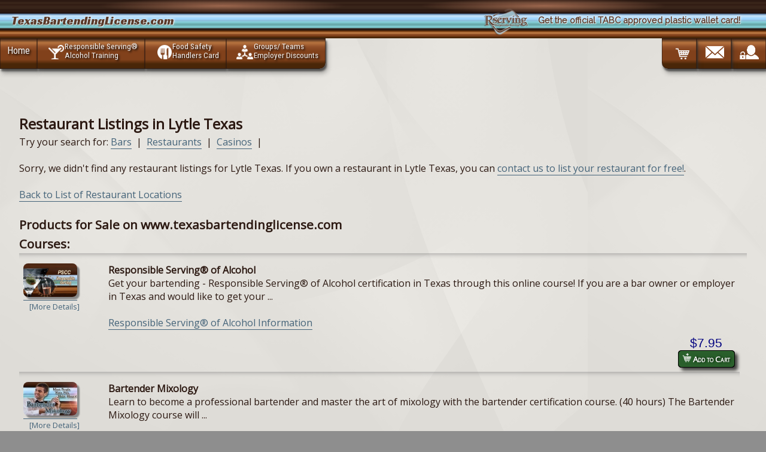

--- FILE ---
content_type: text/html;;charset=UTF-8
request_url: https://texasbartendinglicense.com/web/bars.php?siteid=5&flag=listbars&cityid=44349&biztype=restaurant
body_size: 6909
content:
<!DOCTYPE html>
					<html lang="en">
					<head>
					<link rel="canonical" href="https://texasbartendinglicense.com/web/bars.php?siteid=5&flag=listbars&cityid=44349&biztype=restaurant">
						<meta charset="utf-8" />
						<meta name="viewport" content="width=device-width, initial-scale=1, minimum-scale=1, maximum-scale=2, user-scalable=1" />
						<title>restaurant listings for Lytle Texas</title>
						<meta name="description" content="Find restaurant listings in Lytle Texas" />
						<meta name="keywords" content="restaurant, Lytle, Texas" />


<meta name="theme-color" content="#b7743f" />
		<link href="https://fonts.googleapis.com/css?family=Oswald%7CRaleway%7CRoboto+Condensed%7COpen+Sans%7CRacing+Sans+One&display=swap" rel="stylesheet">


					<script type='application/ld+json'>
			{"@context":"http:\/\/schema.org","@type":"WebSite","@id":"#website","url":"http:\/\/texasbartendinglicense.com\/","name":"Rserving","potentialAction":
			{"@type":"SearchAction","target":"http:\/\/texasbartendinglicense.com\/web\/search.php?siteid=5&pageid=1169&search=Search&q=?s={search_term_string}","query-input":"required name=search_term_string"}}
			</script><script type='application/ld+json'>
		{
			"@context":"http:\/\/schema.org",
			"@type":"Organization",
			"url":"http:\/\/texasbartendinglicense.com\/",
			"sameAs":[],"@id":"#organization",
			"name":"Rserving",
			"logo":"https:\/\/rserving.com\/images\/rserving_company_logo.png",
			"contactPoint":
			[{
				"@type":"ContactPoint",
				"telephone":"+1-605-427-2000",
				"contactType":"customer service",
				"areaServed":"US"
			}]
		}
		</script>
		<meta property="og:type" content="website" />
		<meta property="og:title" content="restaurant listings for Lytle Texas" />
		<meta property="og:description" content="Find restaurant listings in Lytle Texas" />
		<meta property="og:url" content="https://texasbartendinglicense.com/web/bars.php?siteid=5&flag=listbars&cityid=44349&biztype=restaurant" />
		<meta property="og:image" content="https://texasbartendinglicense.com/images/rserving_company_logo.png" />
		<meta property="og:image:width" content="600" />
		<meta property="og:image:height" content="342" />
					</head>
					<body>
		<script src="https://cdn.texasbartendinglicense.com/web/javascript.php?siteid=5" async></script>

<link rel="stylesheet" href="https://texasbartendinglicense.com/web/css.php?siteid=5">				<div id="mattdiv1">


		<script type='application/ld+json'>
				{"@context":"http:\/\/schema.org","@type":"WebSite","@id":"#website","url":"http:\/\/www.texasbartendinglicense.com\/","name":"www.texasbartendinglicense.com"
				}
		</script>
		<script type='application/ld+json'>
			{
				"@context":"http:\/\/schema.org",
				"@type":"Organization",
				"url":"http:\/\/www.texasbartendinglicense.com\/",
				"sameAs":[],"@id":"#organization",
				"name":"www.texasbartendinglicense.com",
				"logo":"https:\/\/rserving.com\/images\/rserving_company_logo.png",
				"contactPoint":
				[{
					"@type":"ContactPoint",
					"telephone":"+1-605-427-2000",
					"contactType":"customer service",
					"areaServed":"US"
				}]
			}
		</script>
		

		 



		<div class="wrapper">
			<header>
			<div class="bluebrown">							
				<div class="heading">
					TexasBartendingLicense.com 
				</div>

				<div class="logocontainer">
					<div class="subheading">
						Get the official TABC approved plastic wallet card!
					</div>

					<div class="rserving_logoicon"></div>
				</div>
			</div>
			</header>
			
	<!-- header -->
			<div class="header">
			
				<div class="shell header-top">
					
						<nav id="navigationx">
							<a onclick="toggledisplay('toplinks');" class="nav-btn">Navigation
								<div class="hammy">
									<div> </div>
									<div> </div>
									<div> </div>
								</div>
							</a>

							<ul id="toplinks" class="">
								<li class="alllefty"><a href="http://www.texasbartendinglicense.com">Home</a></li>
								
								<li class="alllefty"><a href="https://texasbartendinglicense.com/web/pscc_state.php?siteid=5&amp;flag=bartender%20license"><div class="icon alcoholicon"></div><span class="twoliner"><span class="line1">Responsible Serving®</span> <span class="line2">Alcohol Training</span></span></a></li>
								<li class="alllefty"><a href="https://texasbartendinglicense.com/web/pscc_state.php?siteid=5&amp;flag=food%20safety%20handlers"><div class="icon foodicon"  ></div><span class="twoliner"><span class="line1">Food Safety</span> <span class="line2">Handlers Card</span></span></a></li>						   
								<li class="alllefty btmrightradius"><a href="http://www.texasbartendinglicense.com/web/rserving_employers.php?siteid=5&amp;pageid=4047"><div class="icon teamicon" ></div><span class="twoliner"><span class="line1">Groups/ Teams</span> <span class="line2">Employer Discounts</span></span></a></li>
								<li class="allrighty "><a href="https://texasbartendinglicense.com/web/loginform.php?siteid=5&amp;pageid=4046"><div class="icon accountlockicon biggericon"  ></div><span class="twoliner"><span class="line1 nowerds">Account</span> <span class="line2 nowerds">Login</span></span></a></li>
								<li class="allrighty"><a href="https://texasbartendinglicense.com/web/contact.php?siteid=5&amp;pageid=1168"><div class="icon envelopeicon biggericon"  ></div><span class="twoliner"><span class="line1 nowerds">Contact Us</span> <span class="line2 nowerds">(605) 427 2645</span></span></a></li>
								<li class="allrighty btmleftradius"><a href="https://texasbartendinglicense.com/web/order.php?siteid=5&amp;pageid=662"><div class="icon carticon biggericon"  ></div><span class="twoliner"><span class="line1 nowerds">Shopping</span> <span class="line2 nowerds">Cart</span></span></a></li>
								
							</ul>
						</nav>
				</div>

			</div>
						

			<!-- end of header -->
			<!-- shell -->
			<div class="shell">
				
				<div class="main">
					
					<div class="content">
						
						<a id="contentland"></a>
						<div class="cl"><br /></div>
							<main>
								<a id="Home" href="#"><span style="font-size:0;">Home</span></a><h2>Restaurant Listings in Lytle Texas</h2>Try your search for: <a href="bars.php?siteid=5&amp;flag=listbars&amp;cityid=44349&amp;biztype=bar">Bars</a>&nbsp;&nbsp;|&nbsp;&nbsp;<a href="bars.php?siteid=5&amp;flag=listbars&amp;cityid=44349&amp;biztype=restaurant">Restaurants</a>&nbsp;&nbsp;|&nbsp;&nbsp;<a href="bars.php?siteid=5&amp;flag=listbars&amp;cityid=44349&amp;biztype=casino">Casinos</a>&nbsp;&nbsp;|&nbsp;&nbsp;<br /><br />Sorry, we didn't find any restaurant listings for Lytle Texas.  If you own a restaurant in Lytle Texas, you can <a href="contact.php?siteid=5">contact us to list your restaurant for free!</a>.<br /><br /><a href="bars.php?siteid=5&biztype=restaurant">Back to List of Restaurant Locations</a><script
			  src="https://code.jquery.com/jquery-3.6.0.min.js"
			  integrity="sha256-/xUj+3OJU5yExlq6GSYGSHk7tPXikynS7ogEvDej/m4="
			  crossorigin="anonymous"></script>
		<div style="clear:both;">&nbsp;</div><h3>Products for Sale on www.texasbartendinglicense.com</h3><style>
img.cartpic
{
	box-shadow: 4px 4px 2px #888888;-moz-box-shadow: 4px 4px 2px #888888;
}

div.cartdetails
{
	padding-left:10px;font-size:.8em;
}

div.cartprices
{
	float:right;text-align:center;
}

div.cartprices > span.price
{
	font-size:1.3em;font-family:verdana,arial,sans-serif;color:navy;
}
</style>
<h3 style="font-weight:bold;padding-top:6px;">Courses:</h3>
<hr><div><form action="https://texasbartendinglicense.com/web/cart.php?siteid=5&addcourse=425" method="post"  enctype="application/x-www-form-urlencoded"><input type="hidden" name="action" value="addone" />
						<input type="hidden" name="siteid" value="5" />
						<input type="hidden" name="courseid" value="425" /><table style="width:99%;">
						<tr>
							<td width="130"  valign="top">
								<a href="https://texasbartendinglicense.com/web/courses.php?siteid=5&amp;courseid=425">
									<img src="https://cdn.texasbartendinglicense.com/course/course_425_files/logo.jpg" hspace="10" width="90" vspace="5" title="Responsible Serving® of Alcohol" alt="Responsible Serving® of Alcohol Online Training & Certification" class="cartpic" />
									<br />

									<div class="cartdetails">[More Details]</div>
								</a>
								<br /></td><td valign="top"><b>Responsible Serving® of Alcohol</b><br /><div style="font-size:1em;">Get your bartending - Responsible Serving&reg; of Alcohol certification in Texas through this online course!&nbsp;If you are a bar owner or employer in Texas and would like to get your ...</div><br /><a href="https://texasbartendinglicense.com/web/courses.php?siteid=5&amp;courseid=425">Responsible Serving® of Alcohol Information</a></td></tr><tr><td>&nbsp;</td><td><div class="cartprices"><span class="price">$7.95</span><br />
				<button class="addtocart" alt='Add Responsible Serving® of Alcohol to cart' >
				<img src="https://cdn.texasbartendinglicense.com/web/images/add2cart.png" alt="Cart icon" title="Add to Cart" style="height:15px;width:15px;" />
				Add to Cart
				</button></div></td></tr>
					</table></form><div style="width:99%;"><hr></div></div><div><form action="https://texasbartendinglicense.com/web/cart.php?siteid=5&addcourse=8" method="post"  enctype="application/x-www-form-urlencoded"><input type="hidden" name="action" value="addone" />
						<input type="hidden" name="siteid" value="5" />
						<input type="hidden" name="courseid" value="8" /><table style="width:99%;">
						<tr>
							<td width="130"  valign="top">
								<a href="https://texasbartendinglicense.com/web/courses.php?siteid=5&amp;courseid=8">
									<img src="https://cdn.texasbartendinglicense.com/course/course_8_files/logo.jpg" hspace="10" width="90" vspace="5" title="Bartender Mixology" alt="Bartender Mixology Online Training & Certification" class="cartpic" />
									<br />

									<div class="cartdetails">[More Details]</div>
								</a>
								<br /></td><td valign="top"><b>Bartender Mixology</b><br /><div style="font-size:1em;">Learn to become a professional bartender and master the art of mixology with the bartender certification course. (40 hours)     The   Bartender Mixology course will ...</div><br /><a href="https://texasbartendinglicense.com/web/courses.php?siteid=5&amp;courseid=8">Bartender Mixology Information</a></td></tr><tr><td>&nbsp;</td><td><div class="cartprices"><span class="price">$49.95</span><br />
				<button class="addtocart" alt='Add Bartender Mixology to cart' >
				<img src="https://cdn.texasbartendinglicense.com/web/images/add2cart.png" alt="Cart icon" title="Add to Cart" style="height:15px;width:15px;" />
				Add to Cart
				</button></div></td></tr>
					</table></form><div style="width:99%;"><hr></div></div><div><form action="https://texasbartendinglicense.com/web/cart.php?siteid=5&addcourse=484" method="post"  enctype="application/x-www-form-urlencoded"><input type="hidden" name="action" value="addone" />
						<input type="hidden" name="siteid" value="5" />
						<input type="hidden" name="courseid" value="484" /><table style="width:99%;">
						<tr>
							<td width="130"  valign="top">
								<a href="https://texasbartendinglicense.com/web/courses.php?siteid=5&amp;courseid=484">
									<img src="https://cdn.texasbartendinglicense.com/course/course_484_files/logo.jpg" hspace="10" width="90" vspace="5" title="Food Safety for Handlers" alt="Food Safety for Handlers Online Training & Certification" class="cartpic" />
									<br />

									<div class="cartdetails">[More Details]</div>
								</a>
								<br /></td><td valign="top"><b>Food Safety for Handlers</b><br /><div style="font-size:1em;">Our Food Safety for Handlers course is designed to give you the knowledge, techniques and procedures for handling food. This includes the understanding of foodborne illnesses, proper storage of food ...</div><br /><a href="https://texasbartendinglicense.com/web/courses.php?siteid=5&amp;courseid=484">Food Safety for Handlers Information</a></td></tr><tr><td>&nbsp;</td><td><div class="cartprices"><span class="price">$5.95</span><br />
				<button class="addtocart" alt='Add Food Safety for Handlers to cart' >
				<img src="https://cdn.texasbartendinglicense.com/web/images/add2cart.png" alt="Cart icon" title="Add to Cart" style="height:15px;width:15px;" />
				Add to Cart
				</button></div></td></tr>
					</table></form><div style="width:99%;"><hr></div></div><div><form action="https://texasbartendinglicense.com/web/cart.php?siteid=5&addcourse=280" method="post"  enctype="application/x-www-form-urlencoded"><input type="hidden" name="action" value="addone" />
						<input type="hidden" name="siteid" value="5" />
						<input type="hidden" name="courseid" value="280" /><table style="width:99%;">
						<tr>
							<td width="130"  valign="top">
								<a href="https://texasbartendinglicense.com/web/courses.php?siteid=5&amp;courseid=280">
									<img src="https://cdn.texasbartendinglicense.com/course/course_280_files/logo.jpg" hspace="10" width="90" vspace="5" title="Responsible Serving® of Tobacco" alt="Responsible Serving® of Tobacco Online Training & Certification" class="cartpic" />
									<br />

									<div class="cartdetails">[More Details]</div>
								</a>
								<br /></td><td valign="top"><b>Responsible Serving® of Tobacco</b><br /><div style="font-size:1em;">Our training presents the knowledge you need to sell tobacco products responsibly, in the state of Texas. The lessons will introduce you to the federal regulations governing the sale of ...</div><br /><a href="https://texasbartendinglicense.com/web/courses.php?siteid=5&amp;courseid=280">Responsible Serving® of Tobacco Information</a></td></tr><tr><td>&nbsp;</td><td><div class="cartprices"><span class="price">$9.95</span><br />
				<button class="addtocart" alt='Add Responsible Serving® of Tobacco to cart' >
				<img src="https://cdn.texasbartendinglicense.com/web/images/add2cart.png" alt="Cart icon" title="Add to Cart" style="height:15px;width:15px;" />
				Add to Cart
				</button></div></td></tr>
					</table></form><div style="width:99%;"><hr></div></div><script type="text/javascript">function GetTotalPrice(productid,inprice,tochange)
{
	var ProductOptionPrefix = "productextra_";
	var newprice = parseFloat(inprice);

	$( 'select[name^="' + ProductOptionPrefix.toString() + productid.toString() + '"]' ).each(function( index )
	{
		fieldname = (this.name);
		pid = fieldname.substr(ProductOptionPrefix.length,fieldname.length);
		pid = pid.substr(0,strpos(pid,'_'));

		if (pid == productid)
		{
			disval = (this.options[this.selectedIndex].text );
			dsign = strpos(disval,'$');

			if (dsign != false)
			{
				sign = disval.substr((dsign-1),1);
				diff = disval.substr((dsign+1),disval.length);
				diff = parseFloat(diff);

				if (sign == '+')
				{
					newprice = newprice + parseFloat(diff);
				}
				else
				{
					newprice = newprice - parseFloat(diff);
				}
			}
		}
	});

	$('input[type=checkbox][name^="' + ProductOptionPrefix.toString() + productid.toString() + '"]').each(function ()
	{
		fieldname = this.name;

		if ((document.getElementById(fieldname).checked))
		{
			pid = fieldname.substr(ProductOptionPrefix.length,fieldname.length);
			pid = pid.substr(0,strpos(pid,'_'));
			chars = ProductOptionPrefix.length + pid.length + 1;
			attid = fieldname.substr(chars,fieldname.length);
			tmpArrayTagPos = strpos(attid,'[');
			if(tmpArrayTagPos > 0)
			{
				attid = attid.substr(0,tmpArrayTagPos);
			}

			disfield = 'pricediff_' + attid;
			ellid = document.getElementById(disfield);
			pricediff = ellid.value;

			dsign = strpos(pricediff,'$');
			if (dsign != false)
			{
				sign = pricediff.substr((dsign-1),1);
				diff = pricediff.substr((dsign+1),pricediff.length);
				diff = parseFloat(diff);
				if (sign == '+')
				{
					newprice = newprice + parseFloat(diff);
				}
				else
				{
					newprice = newprice - parseFloat(diff);
				}
			}
		}
	});

	document.getElementById(tochange).innerHTML='$' + newprice.toFixed(2);
}

function strpos (haystack, needle, offset) {
   var i = (haystack + '')
	.indexOf(needle, (offset || 0))
  return i === -1 ? false : i
}</script>
<style>
.checkboxbox
{
	float: left;
	width: 300px;
}
img.crt_i
{
	width: 90px;
	box-shadow: 4px 4px 2px #888888;
	-moz-box-shadow: 4px 4px 2px #888888;
}
div.crt_ideet
{
	margin-top: 3px;
	padding-left:10px;
	font-size:.8em;
}
a.crt_info
{
	font-size:.8em;
}
table.crt_itm
{
	margin-top: 3px;
	width:99%;
}
table.crt_itm td
{
	vertical-align: top;
}
td.crt_tdi
{
	width: 130px;
}
.crt_desc
{
	font-size:1em;
}

.navyprice {
	font-size:1.3em;font-family:verdana,arial,sans-serif;color:navy;
}

.otherofferbox {
		text-align:left;padding:10px;
	}
	.otherofferbox span {
		font-size:1em;font-weight:bold;font-style:italic;
	}
	.otheroffercontainer {
		margin-right:0;float:right;text-align:right;width:260px;border-radius: 5px;margin-bottom:20px;
	}
	.offerframe {
		float:right;opacity:.9;background:white;width:229px;border-radius: 5px;box-shadow: 2px 2px 6px 3px #888888;-moz-box-shadow: 2px 2px 6px 3px #888888;
	}
	.offerprodcontainer { width:220px; }
	.offerprod { font-weight:bold;float:right;width:80px;border:0px solid silver;text-align:right;vertical-align:top; }
	.offerprodlogo { border:1px solid silver;border-radius:5px;box-shadow: 4px 4px 2px #888888;-moz-box-shadow: 4px 4px 2px #888888;width:70px; }
	.offerdetails { float:right;width:130px;border:0px solid silver;text-align:right;vertical-align:top;font-size:1em;font-weight:bold;padding-left:10px; }


	.cartitem { width: 100%; clear:both; box-shadow: 0 0 2px 1px rgba(151,151,151,0.5);   }
	.cartlogocontainer { width: 25%; float:left; max-width: 140px;  }
	.cartlogo { width: 100%; padding-bottom:60%; background-position: center center; background-size: contain;  background-repeat: no-repeat; }
	.cartdescription { width: 50%; float: left; padding: 1em; }
	.cartproductname { font-size: 1.2em; font-weight: bold; }
	.cartprice {   width: 25%; float: right; text-align: center; padding: 1em; }
	.cartprice span { font-size: 1.3em; color:#333; font-weight: bold; }

	@media screen and (max-width: 600px) {
		.cartdescription { width: 60%;  }
		.cartlogocontainer { width: 40%;max-width: 40%;  }
		.cartprice { width: 60%; }
	}
</style><div><hr><form action="https://texasbartendinglicense.com/web/cart.php?siteid=5" method="post"  enctype="application/x-www-form-urlencoded"><input type="hidden" name="action" value="addone" /><input type="hidden" name="siteid" value="5" /><input type="hidden" name="productid" value="100074" /><table class="crt_itm"><tr><td class="crt_tdi"><a href="https://texasbartendinglicense.com/web/products.php?siteid=5&amp;productid=100074"><img src="https://cdn.texasbartendinglicense.com/product/product_100074_files/logo.jpg" title="Employer Account" alt="Employer Account" class="crt_i" /><br /><div class="crt_ideet">[More Details]</div><br /><b>Employer Account Information</a></td><td><b>Employer Account</b><br /><div class="crt_desc">Sign up for an employer account and have the ability to send your   bartenders, waiters, waitresses, and servers through the online   Responsible Serving (Seller/Server Certification) Course ...<br /><a href="https://texasbartendinglicense.com/web/products.php?siteid=5&productid=100074" class="crt_info">[More Information]</a></div></td></tr><tr><td colspan="2" valign="top"><div style="float:right;text-align:center;"><span class="navyprice" id="theprice_100074">$Free</span><br /><button class="addtocart" alt='Add Employer Account to cart' title='Add Employer Account to Cart' ><img src="https://cdn.texasbartendinglicense.com/web/images/add2cart.png" alt="Add to Cart" title="Add to Cart" style="height:15px;width:15px;" /> Add to Cart</button></td></form></tr></table></div>
<style>
.checkboxbox
{
	float: left;
	width: 300px;
}
img.crt_i
{
	width: 90px;
	box-shadow: 4px 4px 2px #888888;
	-moz-box-shadow: 4px 4px 2px #888888;
}
div.crt_ideet
{
	margin-top: 3px;
	padding-left:10px;
	font-size:.8em;
}
a.crt_info
{
	font-size:.8em;
}
table.crt_itm
{
	margin-top: 3px;
	width:99%;
}
table.crt_itm td
{
	vertical-align: top;
}
td.crt_tdi
{
	width: 130px;
}
.crt_desc
{
	font-size:1em;
}

.navyprice {
	font-size:1.3em;font-family:verdana,arial,sans-serif;color:navy;
}

.otherofferbox {
		text-align:left;padding:10px;
	}
	.otherofferbox span {
		font-size:1em;font-weight:bold;font-style:italic;
	}
	.otheroffercontainer {
		margin-right:0;float:right;text-align:right;width:260px;border-radius: 5px;margin-bottom:20px;
	}
	.offerframe {
		float:right;opacity:.9;background:white;width:229px;border-radius: 5px;box-shadow: 2px 2px 6px 3px #888888;-moz-box-shadow: 2px 2px 6px 3px #888888;
	}
	.offerprodcontainer { width:220px; }
	.offerprod { font-weight:bold;float:right;width:80px;border:0px solid silver;text-align:right;vertical-align:top; }
	.offerprodlogo { border:1px solid silver;border-radius:5px;box-shadow: 4px 4px 2px #888888;-moz-box-shadow: 4px 4px 2px #888888;width:70px; }
	.offerdetails { float:right;width:130px;border:0px solid silver;text-align:right;vertical-align:top;font-size:1em;font-weight:bold;padding-left:10px; }


	.cartitem { width: 100%; clear:both; box-shadow: 0 0 2px 1px rgba(151,151,151,0.5);   }
	.cartlogocontainer { width: 25%; float:left; max-width: 140px;  }
	.cartlogo { width: 100%; padding-bottom:60%; background-position: center center; background-size: contain;  background-repeat: no-repeat; }
	.cartdescription { width: 50%; float: left; padding: 1em; }
	.cartproductname { font-size: 1.2em; font-weight: bold; }
	.cartprice {   width: 25%; float: right; text-align: center; padding: 1em; }
	.cartprice span { font-size: 1.3em; color:#333; font-weight: bold; }

	@media screen and (max-width: 600px) {
		.cartdescription { width: 60%;  }
		.cartlogocontainer { width: 40%;max-width: 40%;  }
		.cartprice { width: 60%; }
	}
</style><h3 style=\"font-weight:bold;padding-top:6px;\">Package Deals:</h3><hr><div><form action="https://texasbartendinglicense.com/web/cart.php?siteid=5&addpackage=40" method="post"  enctype="application/x-www-form-urlencoded"><input type="hidden" name="action" value="addone" /><input type="hidden" name="siteid" value="5" /><input type="hidden" name="packageid" value="40" /><table style="width:99%;"><tr><td width="130"  valign="top"><a href="https://texasbartendinglicense.com/web/packages.php?siteid=5&amp;packageid=40"><img src="https://cdn.texasbartendinglicense.com/package/package_40_files/logo.jpg" hspace="10" width="90" vspace="5" alt="TX Responsible Serving + Food Handler Safety" title="TX Responsible Serving + Food Handler Safety"  style="box-shadow: 4px 4px 2px #888888;-moz-box-shadow: 4px 4px 2px #888888;" border="0" /><br /><div style="padding-left:10px;font-size:.8em;">[More Details]</div></a><br /><td valign="top"><b>TX Responsible Serving + Food Handler Safety</b><br /><div style="font-size:1em;"> -  - Receive your certificate for: - Texas TABC Certification - Responsible Alcohol Server / Seller TrainingTexas Safe Food Handling (TX Food Handler Card)  - for one low price! -  -  - Obtaining valid certificates for Responsible ...<br /><a href="https://texasbartendinglicense.com/web/packages.php?siteid=5&packageid=40" style="font-size:.8em;">[More Information]</span></div><br /><a href="https://texasbartendinglicense.com/web/packages.php?siteid=5&amp;packageid=40"><div style="margin:5px;text-align:left;font-size:.9em;">TX Responsible Serving + Food Handler Safety Information</a></div></td></tr><tr><td colspan="2" valign="top"><div style="float:right;text-align:center;"><span class="navyprice">$11.99</span><br /><button class="addtocart" alt='Add TX Responsible Serving + Food Handler Safety to cart'><img src="https://cdn.texasbartendinglicense.com/web/images/add2cart.png" alt="Add to Cart" title="Add to Cart" style="height:15px;width:15px;" /> Add to Cart</button></div></td></tr></table></form><div style="width:99%;"><hr></div></div><hr><div><form action="https://texasbartendinglicense.com/web/cart.php?siteid=5&addpackage=58" method="post"  enctype="application/x-www-form-urlencoded"><input type="hidden" name="action" value="addone" /><input type="hidden" name="siteid" value="5" /><input type="hidden" name="packageid" value="58" /><table style="width:99%;"><tr><td width="130"  valign="top"><a href="https://texasbartendinglicense.com/web/packages.php?siteid=5&amp;packageid=58"><img src="https://cdn.texasbartendinglicense.com/package/package_58_files/logo.jpg" hspace="10" width="90" vspace="5" alt="Texas Ultimate Certification Course Package" title="Texas Ultimate Certification Course Package"  style="box-shadow: 4px 4px 2px #888888;-moz-box-shadow: 4px 4px 2px #888888;" border="0" /><br /><div style="padding-left:10px;font-size:.8em;">[More Details]</div></a><br /><td valign="top"><b>Texas Ultimate Certification Course Package</b><br /><div style="font-size:1em;"> -  - Do you want affordable training in Responsible Serving, Food Handling, and Tobacco Selling for the state of Texas? Your search stops here! -  -  - Receive all 3 credentials for the State of Texas: - Texas ...<br /><a href="https://texasbartendinglicense.com/web/packages.php?siteid=5&packageid=58" style="font-size:.8em;">[More Information]</span></div><br /><a href="https://texasbartendinglicense.com/web/packages.php?siteid=5&amp;packageid=58"><div style="margin:5px;text-align:left;font-size:.9em;">Texas Ultimate Certification Course Package Information</a></div></td></tr><tr><td colspan="2" valign="top"><div style="float:right;text-align:center;"><span class="navyprice">$17.99</span><br /><button class="addtocart" alt='Add Texas Ultimate Certification Course Package to cart'><img src="https://cdn.texasbartendinglicense.com/web/images/add2cart.png" alt="Add to Cart" title="Add to Cart" style="height:15px;width:15px;" /> Add to Cart</button></div></td></tr></table></form><div style="width:99%;"><hr></div></div><div style="position:fixed;bottom:0;right:0px;height:4em;width:200px;">
						<iframe src="https://cdn.texasbartendinglicense.com/web/chatbutton.php?siteid=5" style="border:0;" title="Chat Support"></iframe>
					</div><script>
			function addLink() {
				var body_element = document.getElementsByTagName('body')[0];
				var selection;
				selection = window.getSelection();
				var pagelink = "<br /><br /> Read more at: <a href='"+document.location.href+"'>"+document.location.href+"</a>"; // change this if you want
				var copytext = selection + pagelink;
				var newdiv = document.createElement('div');
				newdiv.style.position='absolute';
				newdiv.style.left='-99999px';
				body_element.appendChild(newdiv);
				newdiv.innerHTML = copytext;
				selection.selectAllChildren(newdiv);
				window.setTimeout(function() {
					body_element.removeChild(newdiv);
				},0);
			}
			//document.oncopy = addLink;
			</script>
							</main>			
						<div class="cl"> </div>
					
					</div>
							
				</div>

			</div>
				<div id="footer">
					<div class="shell">
						<div class="footer-cols">
							<div class="footer-buttons">
								<nav>
								<ul>
									<li><a href="https://texasbartendinglicense.com/web/pscc_state.php?siteid=5&amp;flag=bartender%20license"><div class="icon alcoholicon"></div><span class="twoliner">Responsible Serving®<br />Alcohol Training</span></a></li>
									<li><a href="https://texasbartendinglicense.com/web/pscc_state.php?siteid=5&amp;flag=food%20safety%20handlers"><div class="icon foodicon"></div><span class="twoliner">Food Safety<br />Handlers Card</span></a></li>
									<li><a href="http://www.texasbartendinglicense.com/web/rserving_employers.php?siteid=5&amp;pageid=4047"><div class="icon teamicon"></div><span class="twoliner">Groups/ Teams<br />Employer Discounts</span></a></li>           
									<li><a href="http://www.texasbartendinglicense.com/web/credentials.php?siteid=5&amp;pageid=511"><div class="icon usamapicon"></div><span class="twoliner">State Approvals<br />Credentials</span></a></li>            
									<li><a href="https://texasbartendinglicense.com/web/loginform.php?siteid=5&amp;pageid=4046"><div class="icon accountlockicon"></div><span class="twoliner">Login</span></a></li>
									
									<li class="allrighty">
										<div id="btmrightcontactbox">
											<b>Rserving<sup>®</sup></b><br />
											Professional Server<br />Certification Corp. (PSCC)<br />
											(605) 427 2645
										</div>
									</li>
									<li class="allrighty"><a href="https://texasbartendinglicense.com/web/contact.php?siteid=5&amp;pageid=1168" ><div class="icon envelopephoneicon"></div><span class="twoliner">Contact Us</span></a></li>
									<li class="allrighty"><a href="https://texasbartendinglicense.com/web/order.php?siteid=5&amp;pageid=662" ><div class="icon carticon"></div> View Cart</a></li>
								</ul>
								</nav>
							</div>
						</div>
							
						<div class="footer-bottom">
							<div class="footer-nav brownblur">
								<div class="thefootlinks">
                                                       <a href="https://texasbartendinglicense.com/web/index.php?siteid=5&amp;pageid=136">Home</a><a href="https://texasbartendinglicense.com/web/index.php?siteid=5&amp;pageid=1171">TX Bartending Certificate</a><a href="https://texasbartendinglicense.com/web/index.php?siteid=5&amp;pageid=3198">Texas Food Handler Program</a><a href="https://texasbartendinglicense.com/web/index.php?siteid=5&amp;pageid=1172">Bartender Training</a><a href="https://texasbartendinglicense.com/web/index.php?siteid=5&amp;pageid=661">TABC</a><a href="https://texasbartendinglicense.com/web/index.php?siteid=5&amp;pageid=662">Enroll</a><a href="https://texasbartendinglicense.com/web/index.php?siteid=5&amp;pageid=510">Bars In Texas</a><a href="https://texasbartendinglicense.com/web/index.php?siteid=5&amp;pageid=511">PSCC Credentials</a><a href="https://texasbartendinglicense.com/web/index.php?siteid=5&amp;pageid=608">Other License Sites</a><a href="https://texasbartendinglicense.com/web/index.php?siteid=5&amp;pageid=1168">Contact Us</a><a href="https://texasbartendinglicense.com/web/index.php?siteid=5&amp;pageid=1169">Search</a><a href="https://texasbartendinglicense.com/web/index.php?siteid=5&amp;pageid=1170">Sitemap</a><a href="https://texasbartendinglicense.com/web/index.php?siteid=5&amp;pageid=3318">FAQs</a>
	                                        </div>
								<div class="btmiconbox allrighty">
									<div class="alllefty">
										<a href="https://rserving.com/verify" target="_blank">
											<div class="cardicon icon2x" style="margin-right: 1em;"> </div>
										</a>
									</div>

									<a href="https://texasbartendinglicense.com/web/order.php?siteid=5&amp;pageid=662">
										<div class="alllefty" style="margin-right: 1em;">
											<div class="icon50 visaicon alllefty"></div>
											<div class="icon50 mcicon alllefty"></div>
											<div class="cl"></div>
											<div class="icon50 amexicon alllefty"></div>
											<div class="icon50 discovericon alllefty"></div>
										</div>
									</a>
								
									<a href="https://www.bbb.org/us/sd/madison/profile/home-study/professional-server-certification-corporation-0714-300054293" target="_blank">
										<div class="icon2x bbbicon alllefty"></div>
									</a>
								</div>
								
								<div class="cl"> </div>
							</div>

							<footer>
								<div class="copybox">

									<a href="https://rserving.com" target="_blank">Rserving<sup>®</sup> & Responsible Serving<sup>®</sup></a> 
									are registered trademarks of PSCC 

<br /><br />
<a href="https://bassetlicense.com">IL BASSET License</a> | 
<a href="https://wisconsinresponsibleserving.com">WI Bartending License</a> | 
<a href="https://californiabartenderlicense.com">CA Bartending License</a>
								
								</div>
					
								<div class="disclaimer">
									<a target="_blank" href="http://www.texasbartendinglicense.com/web/disclaimer.php?siteid=5">Terms of Use</a> | <a target="_blank" href="http://www.texasbartendinglicense.com/web/privacy.php?siteid=5">Privacy Policy</a>
								</div>
							</footer>
							<div class="cl"></div>
						</div>			
					</div>
				</div>
		</div>
	</div><script type="text/javascript">

  var _gaq = _gaq || [];
  _gaq.push(['_setAccount', 'UA-20106501-17']);
  _gaq.push(['_trackPageview']);

  (function() {
    var ga = document.createElement('script'); ga.type = 'text/javascript'; ga.async = true;
    ga.src = ('https:' == document.location.protocol ? 'https://ssl' : 'http://www') + '.google-analytics.com/ga.js';
    var s = document.getElementsByTagName('script')[0]; s.parentNode.insertBefore(ga, s);
  })();

</script></body></html>

--- FILE ---
content_type: image/svg+xml
request_url: https://rserving.com/web/css_9021/images/pattern.svg
body_size: 1330
content:
<svg xmlns:rdf="http://www.w3.org/1999/02/22-rdf-syntax-ns#" xmlns="http://www.w3.org/2000/svg" height="746.3" width="1018" version="1.1" xmlns:cc="http://creativecommons.org/ns#" xmlns:xlink="http://www.w3.org/1999/xlink" xmlns:dc="http://purl.org/dc/elements/1.1/">
<defs>
<filter id="i" color-interpolation-filters="sRGB">
<feGaussianBlur stdDeviation="3.326"/>
</filter>
<filter id="j" color-interpolation-filters="sRGB">
<feGaussianBlur stdDeviation="5.097"/>
</filter>
<clipPath id="k">
<path d="m1.307 306h1018v746.3h-1018z"/>
</clipPath>
<radialGradient id="h" gradientUnits="userSpaceOnUse" cy="214.5" cx="485.1" gradientTransform="matrix(1.065 0 0 .7782 -5.326 511.9)" r="480">
<stop stop-color="#939393" offset="0"/>
<stop stop-color="#727272" offset="1"/>
</radialGradient>
<radialGradient id="g" gradientUnits="userSpaceOnUse" cy="257.4" cx="374.8" gradientTransform="matrix(.2526 -1.005 1.059 -.3047 -211.9 1020)" r="371.6">
<stop stop-color="#fff" stop-opacity=".584" offset="0"/>
<stop stop-color="#fff" stop-opacity="0" offset="1"/>
</radialGradient>
<radialGradient id="f" gradientUnits="userSpaceOnUse" cy="251.2" cx="484" gradientTransform="matrix(.7262 -.6160 1.607 .8147 -307.1 330.6)" r="371.6">
<stop stop-color="#fff" stop-opacity=".584" offset="0"/>
<stop stop-color="#fff" stop-opacity="0" offset="1"/>
</radialGradient>
<radialGradient id="e" gradientUnits="userSpaceOnUse" cy="251.2" cx="484" gradientTransform="matrix(-1.389 .07219 -.6460 1.942 1686 260.7)" r="371.6">
<stop stop-color="#fff" stop-opacity=".584" offset="0"/>
<stop stop-color="#fff" stop-opacity="0" offset="1"/>
</radialGradient>
<radialGradient id="d" gradientUnits="userSpaceOnUse" cy="257.4" cx="374.8" gradientTransform="matrix(.8606 .6606 .2266 .9282 315.5 358.4)" r="371.6">
<stop stop-color="#fff" stop-opacity=".584" offset="0"/>
<stop stop-color="#fff" stop-opacity="0" offset="1"/>
</radialGradient>
<radialGradient id="c" gradientUnits="userSpaceOnUse" cy="257.4" cx="374.8" gradientTransform="matrix(.4501 -.5611 .5436 .1313 276.8 628.3)" r="371.6">
<stop stop-color="#fff" stop-opacity=".584" offset="0"/>
<stop stop-color="#fff" stop-opacity="0" offset="1"/>
</radialGradient>
<radialGradient id="b" gradientUnits="userSpaceOnUse" cy="257.4" cx="374.8" gradientTransform="matrix(-.7334 -.5812 -1.117 -.01935 899 608.1)" r="371.6">
<stop stop-color="#fff" stop-opacity=".584" offset="0"/>
<stop stop-color="#fff" stop-opacity="0" offset="1"/>
</radialGradient>
<radialGradient id="a" gradientUnits="userSpaceOnUse" cy="257.4" cx="374.8" gradientTransform="matrix(-.06838 -.7161 .4813 -.2847 692.4 684.2)" r="371.6">
<stop stop-color="#fff" stop-opacity=".584" offset="0"/>
<stop stop-color="#fff" stop-opacity="0" offset="1"/>
</radialGradient>
</defs>
<g transform="translate(-859.5 -90.62)">
<g transform="translate(858.2 -215.4)">
<g clip-path="url(#k)">
<path fill="url(#h)" d="m0.0519 305.3h1022v747h-1022z"/>
<path opacity=".527" d="m432.4 975c-165.1-426.3-526.7-600.8-941.6-750.2 340 69.15 971.9-66.54 1019 323.1-196.8 176.7-54.35 310.5-77.16 427.1z" fill="url(#g)"/>
<path opacity=".327" d="m382.1 540c-472.9-81.6-129.9-393.9-384.5-619.8 255.8 172.5 523 404 649.4 532.8-273.7-44.7-177.4 67.7-264.9 87z" transform="matrix(1.014 0 0 1.222 -133.2 432.8)" filter="url(#j)" fill="url(#f)"/>
<path opacity=".527" d="m1253 979.1c-189-175.5-313.3-425.4-319-812.4-519.4 26.4-127.2 696.4-33.8 951.3 214.8-253.7 246.8-85 352.8-138.9z" fill="url(#e)"/>
<path opacity=".527" d="m332 857.3c284.2-28.2 523.9-124.1 682-344.8-72.1 219.4-268.2 415.5-333.5 561.5-145.9-229.5-248.4-144.9-348.5-216.7z" fill="url(#d)"/>
<path opacity=".527" d="m559.4 797.4c-305-33.7-22.5-536.3-132.6-765.5 117.2 148.2 209.9 404.3 286 519.3-142.2 51.8-103.8 179.1-153.4 246.2z" fill="url(#c)"/>
<path opacity=".302" d="m289.7 683.1c59.4-235.6 197.9-447.1 481.9-614.2-275 97.1-532.2 291-716.2 369.7 267.7 77.8 155.1 176 234.3 244.5z" transform="matrix(1.083 0 0 1.352 -217.8 176.5)" filter="url(#i)" fill="url(#b)"/>
<path opacity=".527" d="m1013 608.4c-242.4 188.5-390.1-368.8-628.9-456.4 187.4 24.63 432.4 143.6 567.1 173-65.9 136.3 50.36 200.9 61.6 283.5z" fill="url(#a)"/>
</g>
</g>
</g>
</svg>
